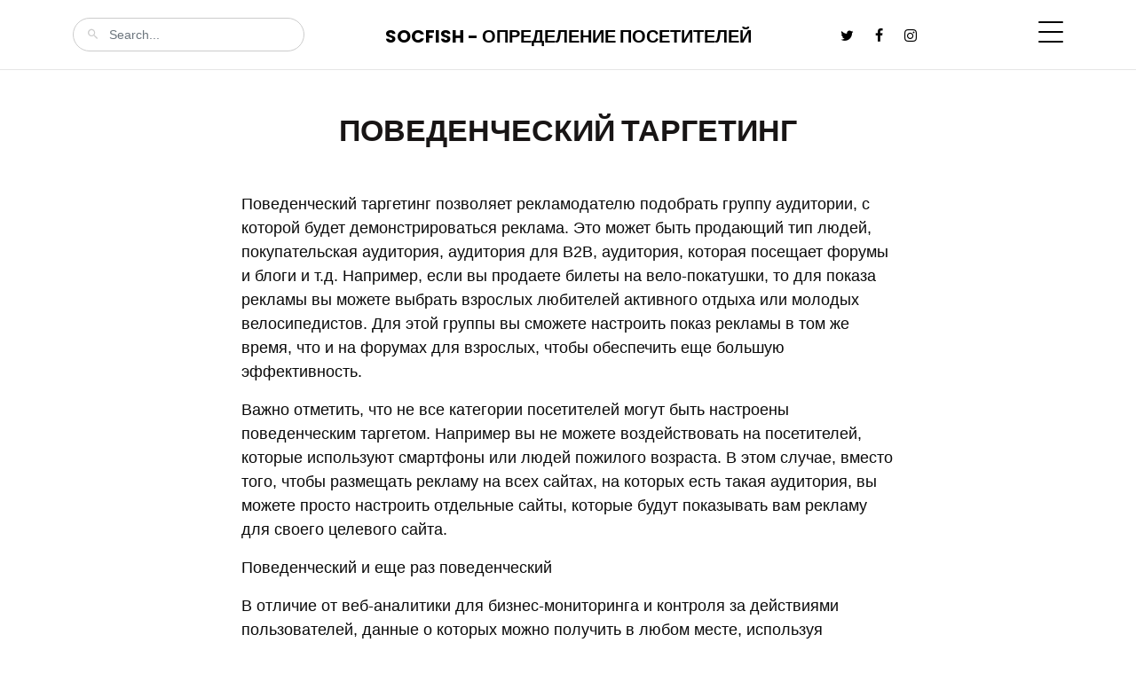

--- FILE ---
content_type: text/html; charset=UTF-8
request_url: https://socfish.ru/page/?p=povedencheskiy-targeting&id=2502338764
body_size: 3959
content:
<!doctype html>
<html lang="ru">
<head>
</ul><meta charset="utf-8">
<meta name="viewport" content="width=device-width, initial-scale=1">
<meta property="og:image:width" content="600" />
<meta property="og:image:height" content="400" />
<meta property="og:title" content="Поведенческий таргетинг" />
<meta property="og:type" content="website" />
<meta property="article:author" content="https://socfish.ru/" />
<meta property="article:publisher" content="https://socfish.ru/" />
<title>Поведенческий таргетинг &mdash; SocFish</title> 
<link rel="shortcut icon" href="https://socfish.ru/favicon.ico">

<link rel="preconnect" href="https://fonts.gstatic.com">
<link href="https://fonts.googleapis.com/css2?family=Poppins:wght@400;700&display=swap" rel="stylesheet">
<link rel="stylesheet" href="../fonts/icomoon/style.css">
<link rel="stylesheet" href="../css/glightbox.min.css">
<link rel="stylesheet" href="../css/aos.css?s">
<link rel="stylesheet" href="../fonts/flaticon/font/flaticon.css">
<link rel="stylesheet" href="../css/tiny-slider.css">
<link rel="stylesheet" href="../css/style.css?s">
<style>
	.heading {
		text-transform: uppercase;
		margin-bottom:50px;
	}
</style>

</head>
<body>
<div class="site-mobile-menu site-navbar-target">
<div class="site-mobile-menu-header">
<div class="site-mobile-menu-close">
<span class="icofont-close js-menu-toggle"></span>
</div>
</div>
<div class="site-mobile-menu-body"></div>
</div>
<nav class="site-nav">
<div class="container">
<div class="site-navigation">
<div class="row">
<div class="col-md-6 text-center order-1 order-md-2 mb-3 mb-md-0">
<a href="/" class="logo m-0 text-uppercase">SocFish - Определение посетителей</a>
</div>
<div class="col-md-3 order-3 order-md-1">
<form action="/" class="search-form">
<span class="icon-search2"></span>
<input type="search" class="form-control" placeholder="Search...">
</form>
</div>
<div class="col-md-3 text-end order-2 order-md-3 mb-3 mb-md-0">
<div class="d-flex">
<ul class="list-unstyled social me-auto">
<li><a href="#"><span class="icon-twitter"></span></a></li>
<li><a href="#"><span class="icon-facebook"></span></a></li>
<li><a href="#"><span class="icon-instagram"></span></a></li>
</ul>
<a href="#" class="burger ms-auto float-end site-menu-toggle js-menu-toggle d-inline-block" data-toggle="collapse" data-target="#main-navbar">
<span></span>
</a>
</div>
</div>
</div>
<ul class="js-clone-nav d-none d-lg-inline-none text-start site-menu float-end">
<li class="active"><a href="#">Главная</a></li>
<li class="has-children">
<li><a href="#">Услуги</a></li>
<li><a href="#">Товары</a></li>
<li><a href="#">Прайс</a></li>
<li><a href="#">Контакты</a></li>  
</ul> 
</div>
</div>
</nav>
<div class="section post-section pt-5">
<div class="container">
<div class="row justify-content-center">
<div class="col-lg-8"> 
<h2 class="heading text-center">Поведенческий таргетинг</h2>
  
<p>Поведенческий таргетинг позволяет рекламодателю подобрать группу аудитории, с которой будет демонстрироваться реклама. Это может быть продающий тип людей, покупательская аудитория, аудитория для B2B, аудитория, которая посещает форумы и блоги и т.д. Например, если вы продаете билеты на вело-покатушки, то для показа рекламы вы можете выбрать взрослых любителей активного отдыха или молодых велосипедистов. Для этой группы вы сможете настроить показ рекламы в том же время, что и на форумах для взрослых, чтобы обеспечить еще большую эффективность. </p><p> Важно отметить, что не все категории посетителей могут быть настроены поведенческим таргетом. Например вы не можете воздействовать на посетителей, которые используют смартфоны или людей пожилого возраста. В этом случае, вместо того, чтобы размещать рекламу на всех сайтах, на которых есть такая аудитория, вы можете просто настроить отдельные сайты, которые будут показывать вам рекламу для своего целевого сайта. </p><p> Поведенческий и еще раз поведенческий </p><p> В отличие от веб-аналитики для бизнес-мониторинга и контроля за действиями пользователей, данные о которых можно получить в любом месте, используя программы, работающие через веб-браузер, данные поведенческого таргетирования нельзя получить просто так. Единственный способ для получения данных - это подписки на всевозможные формы заявок, которые проводит рекламный сервис. Таким образом, у вас уже есть полноценный поведенческие таргеты для каждого сегмента целевой аудитории, которые позволят вам улучшить свои результаты. </p><p> Итак, что позволяет достичь поведенческая реклама? </p><p> Покажите человеку ту информацию, которую он ищет, позвольте ему получить желаемое, с учетом бюджета и условий. </p><p> Показывайте конкретную релевантную рекламу не совершая при этом навязчивые действия, которые раздражают пользователей. </p><p> Отслеживайте, как люди реагируют на ваши объявления. </p><p> Уменьшайте расходы на рекламу, с помощью вознаграждения пользователей за совершенные ими действия, а также за попытки перейти на другие сайты. </p><p> Расширьте возможности таргетов, добавив информацию о том, какие сайты посещают клиенты. </p><p> Дайте возможность пользователям получить доступ к рекламным продуктам сайта.</p>  
<div class="row mt-5 pt-5">
<div class="col-12">
<span class="fw-bold text-black small mb-1">© Антон Сергеев, 2026 / Поделиться</span>
<ul class="social list-unstyled">
<li><a href="#"><span class="icon-facebook"></span></a></li>
<li><a href="#"><span class="icon-twitter"></span></a></li>
<li><a href="#"><span class="icon-linkedin"></span></a></li>
<li><a href="#"><span class="icon-pinterest"></span></a></li>
</ul>
<p>
<ul><li class="tags-li"><a href="https://socfish.ru/page/?p=retargeting-reklama&id=2502344045" class="tags">Ретаргетинг реклама</a></li><li class="tags-li"><a href="https://socfish.ru/page/?p=sobirately-avito&id=2499049523" class="tags">Собиратель авито</a></li><li class="tags-li"><a href="https://socfish.ru/page/?p=akusherstvo-sotrudnichestvo&id=2499100177" class="tags">Акушерство сотрудничество</a></li><li class="tags-li"><a href="https://socfish.ru/page/?p=vremya-holda&id=2499094862" class="tags">Время холда</a></li><li class="tags-li"><a href="https://socfish.ru/page/?p=setlinks&id=2499075515" class="tags">Setlinks</a></li><li class="tags-li"><a href="https://socfish.ru/page/?p=utf8-bez-bom-chto-eto&id=2499067810" class="tags">Utf8 без bom что это</a></li></p>
</div>
</div>
</div>
</div>
</div>
</div>
  
<div class="site-footer">
<div class="container">
<div class="row justify-content-center copyright">
<div class="col-lg-7 text-center">
<div class="widget">
<ul class="social list-unstyled">
<li><a href="#"><span class="icon-facebook"></span></a></li>
<li><a href="#"><span class="icon-twitter"></span></a></li>
<li><a href="#"><span class="icon-linkedin"></span></a></li>
<li><a href="#"><span class="icon-youtube-play"></span></a></li>
</ul>
</div>
<div class="widget">
<p>Copyright &copy;<script>document.write(new Date().getFullYear());</script> Все права защищены. Перепечатка и цитирование материалов запрещены. | © Обухов Н.В. | Kropotkinskiy Pereulok, 4, Moscow, Russia 176061, tel: +7(912)720-5810 by SocFish
</p>
<div class="d-block">
<a href="#" class="m-2">Terms &amp; Conditions</a>/
<a href="#" class="m-2">Privacy Policy</a>
</div>
</div>
</div>
</div>
</div>

<div id="overlayer"></div>
<div class="loader">
<div class="spinner-border" role="status">
<span class="visually-hidden">Loading...</span>
</div>
</div>
<script src="../js/bootstrap.bundle.min.js"></script>
<script src="../js/tiny-slider.js"></script>
<script src="../js/glightbox.min.js"></script>
<script src="../js/aos.js?d"></script>
<script src="../js/navbar.js"></script>
<script src="../js/counter.js?d"></script>
<script src="../js/custom.js"></script> 
<script type="application/ld+json">
{
  "@context": "https://schema.org",
  "@type": "NewsArticle",
  "headline": "Поведенческий таргетинг", 
  "datePublished": "2023-02-01T08:00:00+08:00",
  "dateModified": "2023-02-01T08:00:00+08:00",
  "author": [{
      "@type": "Person",
      "name": "Anton Sergeev",
      "url": "https://socfish.ru/"
  }]
}
</script> 
</body>
</html>